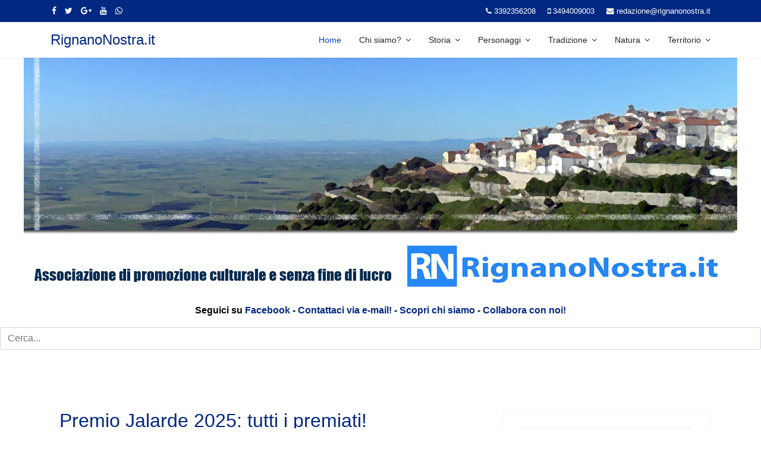

--- FILE ---
content_type: text/html; charset=utf-8
request_url: https://rignanonostra.it/
body_size: 55303
content:

<!doctype html>
<html lang="it-it" dir="ltr">
    <head>
        <meta charset="utf-8">
        <meta name="viewport" content="width=device-width, initial-scale=1, shrink-to-fit=no">
        <link rel="canonical" href="https://rignanonostra.it/">
        <base href="https://rignanonostra.it/" />
	<meta http-equiv="content-type" content="text/html; charset=utf-8" />
	<meta name="keywords" content="rignanonostra.it, rignano garganico, Gargano, puglia, foggia, italia" />
	<meta name="description" content="Ecco il portale dell'associazione di promozione culturale RignanoNostra.it." />
	<meta name="generator" content="Joomla! - Open Source Content Management" />
	<title>RignanoNostra.it - Home</title>
	<link href="/index.php?format=feed&amp;type=rss" rel="alternate" type="application/rss+xml" title="RSS 2.0" />
	<link href="/index.php?format=feed&amp;type=atom" rel="alternate" type="application/atom+xml" title="Atom 1.0" />
	<link href="/templates/shaper_helixultimate/images/favicon.ico" rel="shortcut icon" type="image/vnd.microsoft.icon" />
	<link href="https://rignanonostra.it/index.php/component/search/?Itemid=101&amp;format=opensearch" rel="search" title="Vai RignanoNostra.it" type="application/opensearchdescription+xml" />
	<link href="https://rignanonostra.it/plugins/content/addtoany/addtoany.css" rel="stylesheet" type="text/css" />
	<link href="/templates/shaper_helixultimate/css/bootstrap.min.css" rel="stylesheet" type="text/css" />
	<link href="/templates/shaper_helixultimate/css/font-awesome.min.css" rel="stylesheet" type="text/css" />
	<link href="/templates/shaper_helixultimate/css/template.css" rel="stylesheet" type="text/css" />
	<link href="/templates/shaper_helixultimate/css/presets/default.css" rel="stylesheet" type="text/css" />
	<style type="text/css">
h1{font-family: 'Arial', sans-serif;}

	</style>
	<script type="application/json" class="joomla-script-options new">{"csrf.token":"c7cc24e4755e7c7f02f1bbd73678ff51","system.paths":{"root":"","base":""},"system.keepalive":{"interval":840000,"uri":"\/index.php\/component\/ajax\/?format=json"}}</script>
	<script src="https://static.addtoany.com/menu/page.js" type="text/javascript" async="async"></script>
	<script src="/media/jui/js/jquery.min.js?35a4e90576decccf4528a1cd34144ac0" type="text/javascript"></script>
	<script src="/media/jui/js/jquery-noconflict.js?35a4e90576decccf4528a1cd34144ac0" type="text/javascript"></script>
	<script src="/media/jui/js/jquery-migrate.min.js?35a4e90576decccf4528a1cd34144ac0" type="text/javascript"></script>
	<script src="/media/system/js/caption.js?35a4e90576decccf4528a1cd34144ac0" type="text/javascript"></script>
	<script src="/templates/shaper_helixultimate/js/popper.min.js" type="text/javascript"></script>
	<script src="/templates/shaper_helixultimate/js/bootstrap.min.js" type="text/javascript"></script>
	<script src="/templates/shaper_helixultimate/js/main.js" type="text/javascript"></script>
	<script src="/media/system/js/core.js?35a4e90576decccf4528a1cd34144ac0" type="text/javascript"></script>
	<!--[if lt IE 9]><script src="/media/system/js/polyfill.event.js?35a4e90576decccf4528a1cd34144ac0" type="text/javascript"></script><![endif]-->
	<script src="/media/system/js/keepalive.js?35a4e90576decccf4528a1cd34144ac0" type="text/javascript"></script>
	<script type="text/javascript">
jQuery(window).on('load',  function() {
				new JCaption('img.caption');
			});template="shaper_helixultimate";jQuery(function($){ initTooltips(); $("body").on("subform-row-add", initTooltips); function initTooltips (event, container) { container = container || document;$(container).find(".hasTooltip").tooltip({"html": true,"container": "body"});} });
	</script>
<script async src="//pagead2.googlesyndication.com/pagead/js/adsbygoogle.js"></script>
<script>
  (adsbygoogle = window.adsbygoogle || []).push({
    google_ad_client: "ca-pub-1362377814326018",
    enable_page_level_ads: true
  });
</script>
    </head>
    <body class="site helix-ultimate com-content view-featured layout-default task-none itemid-101 it-it ltr sticky-header layout-fluid offcanvas-init offcanvs-position-right">
    
    <div class="body-wrapper">
        <div class="body-innerwrapper">
            <div id="sp-top-bar"><div class="container"><div class="container-inner"><div class="row"><div id="sp-top1" class="col-lg-6"><div class="sp-column text-center text-lg-left"><ul class="social-icons"><li class="social-icon-facebook"><a target="_blank" href="https://www.facebook.com/groups/188801281844286/" aria-label="facebook"><span class="fa fa-facebook" aria-hidden="true"></span></a></li><li class="social-icon-twitter"><a target="_blank" href="https://twitter.com/RignanoN" aria-label="twitter"><span class="fa fa-twitter" aria-hidden="true"></span></a></li><li class="social-icon-google-plus"><a target="_blank" href="https://plus.google.com/115971744214896659686" aria-label="Google Plus"><span class="fa fa-google-plus" aria-hidden="true"></span></a></li><li><a target="_blank" href="https://www.youtube.com/channel/UCTwC7wP3K_9waeJRh5L3dJw?view_as=subscriber" aria-label="Youtube"><span class="fa fa-youtube" aria-hidden="true"></span></a></li><li class="social-icon-whatsapp"><a href="whatsapp://send?abid=3494009003&text=Hi" aria-label="WhatsApp"><span class="fa fa-whatsapp" aria-hidden="true"></span></a></li></ul></div></div><div id="sp-top2" class="col-lg-6"><div class="sp-column text-center text-lg-right"><ul class="sp-contact-info"><li class="sp-contact-phone"><span class="fa fa-phone" aria-hidden="true"></span> <a href="tel:3392356208">3392356208</a></li><li class="sp-contact-mobile"><span class="fa fa-mobile" aria-hidden="true"></span> <a href="tel:3494009003">3494009003</a></li><li class="sp-contact-email"><span class="fa fa-envelope" aria-hidden="true"></span> <a href="mailto:redazione@rignanonostra.it">redazione@rignanonostra.it</a></li></ul></div></div></div></div></div></div><header id="sp-header"><div class="container"><div class="container-inner"><div class="row"><div id="sp-logo" class="col-8 col-lg-3"><div class="sp-column"><span class="logo"><a href="/">RignanoNostra.it</a></span></div></div><div id="sp-menu" class="col-4 col-lg-9"><div class="sp-column"><nav class="sp-megamenu-wrapper" role="navigation"><a id="offcanvas-toggler" aria-label="Navigation" class="offcanvas-toggler-right d-block d-lg-none" href="#"><i class="fa fa-bars" aria-hidden="true" title="Navigation"></i></a><ul class="sp-megamenu-parent menu-animation-fade-up d-none d-lg-block"><li class="sp-menu-item current-item active"><a  href="/index.php" >Home</a></li><li class="sp-menu-item sp-has-child"><a  href="/index.php/chi-siamo" >Chi siamo?</a><div class="sp-dropdown sp-dropdown-main sp-menu-right" style="width: 240px;"><div class="sp-dropdown-inner"><ul class="sp-dropdown-items"><li class="sp-menu-item"><a  href="/index.php/chi-siamo/organigramma" >Organigramma</a></li><li class="sp-menu-item"><a  href="/index.php/chi-siamo/statuto" >Statuto</a></li><li class="sp-menu-item"><a  href="/index.php/chi-siamo/collaboratori" >Redazione</a></li><li class="sp-menu-item"><a  href="/index.php/chi-siamo/partners" >Partners</a></li></ul></div></div></li><li class="sp-menu-item sp-has-child"><a  href="/index.php/storia" >Storia</a><div class="sp-dropdown sp-dropdown-main sp-menu-right" style="width: 240px;"><div class="sp-dropdown-inner"><ul class="sp-dropdown-items"><li class="sp-menu-item"><a  href="/index.php/storia/archeologia" >Archeologia</a></li><li class="sp-menu-item"><a  href="/index.php/storia/storia-moderna" >Storia moderna</a></li><li class="sp-menu-item"><a  href="/index.php/storia/storia-antica" >Storia antica</a></li><li class="sp-menu-item"><a  href="/index.php/storia/emigrazione" >Emigrazione</a></li></ul></div></div></li><li class="sp-menu-item sp-has-child"><a  href="/index.php/personaggi" >Personaggi</a><div class="sp-dropdown sp-dropdown-main sp-menu-right" style="width: 240px;"><div class="sp-dropdown-inner"><ul class="sp-dropdown-items"><li class="sp-menu-item"><a  href="/index.php/personaggi/interviste" >Interviste</a></li><li class="sp-menu-item"><a  href="/index.php/personaggi/racconti" >Racconti</a></li><li class="sp-menu-item"><a  href="/index.php/personaggi/storie-di-guerra" >Storie di Guerra</a></li></ul></div></div></li><li class="sp-menu-item sp-has-child"><a  href="/index.php/tradizione" >Tradizione</a><div class="sp-dropdown sp-dropdown-main sp-menu-right" style="width: 240px;"><div class="sp-dropdown-inner"><ul class="sp-dropdown-items"><li class="sp-menu-item"><a  href="/index.php/tradizione/religiosita" >Religiosità</a></li><li class="sp-menu-item"><a  href="/index.php/tradizione/cucina-tipica" >Cucina tipica</a></li></ul></div></div></li><li class="sp-menu-item sp-has-child"><a  href="/index.php/natura" >Natura</a><div class="sp-dropdown sp-dropdown-main sp-menu-right" style="width: 240px;"><div class="sp-dropdown-inner"><ul class="sp-dropdown-items"><li class="sp-menu-item"><a  href="/index.php/natura/la-flora" >Flora</a></li><li class="sp-menu-item"><a  href="/index.php/natura/le-erbe-spontanee" >Erbe Spontanee</a></li><li class="sp-menu-item"><a  href="/index.php/natura/fauna" >Fauna</a></li></ul></div></div></li><li class="sp-menu-item sp-has-child"><a  href="/index.php/territorio" >Territorio</a><div class="sp-dropdown sp-dropdown-main sp-menu-right" style="width: 240px;"><div class="sp-dropdown-inner"><ul class="sp-dropdown-items"><li class="sp-menu-item"><a  href="/index.php/territorio/i-luoghi" >I luoghi</a></li><li class="sp-menu-item"><a  href="/index.php/territorio/il-paesaggio" >Il paesaggio</a></li></ul></div></div></li></ul></nav></div></div></div></div></div></header>            <section id="sp-section-1"><div class="row"><div id="sp-title" class="col-lg-12 "><div class="sp-column "><div class="sp-module "><div class="sp-module-content">

<div class="custom"  >
	<p><a href="http://www.rignanonostra.it"><img style="display: block; margin-left: auto; margin-right: auto;" src="/images/RignanoNostraHome8.jpg" alt="" /></a></p>
<p style="text-align: center;"><strong>Seguici su <a href="https://www.facebook.com/groups/188801281844286/" target="_blank" rel="noopener noreferrer">Facebook</a> - <a href="mailto:redazione@rignanonostra.it" target="_blank" rel="noopener noreferrer">Contattaci via e-mail!</a> - <a href="http://www.rignanonostra.it/index.php/chi-siamo" target="_blank" rel="noopener noreferrer">Scopri chi siamo</a> - <a href="mailto:redazione@rignanonostra.it" target="_blank" rel="noopener noreferrer">Collabora con noi!</a></strong></p></div>
</div></div><div class="sp-module "><div class="sp-module-content"><div class="search">
	<form action="/index.php" method="post">
		<input name="searchword" id="mod-search-searchword93" class="form-control" type="search" placeholder="Cerca...">		<input type="hidden" name="task" value="search">
		<input type="hidden" name="option" value="com_search">
		<input type="hidden" name="Itemid" value="101">
	</form>
</div>
</div></div></div></div></div></section><section id="sp-main-body"><div class="container"><div class="container-inner"><div class="row"><main id="sp-component" class="col-lg-8 " role="main"><div class="sp-column "><div id="system-message-container">
	</div>
<div class="container-fluid blog-featured" itemscope itemtype="https://schema.org/Blog">

<div class="row items-leading clearfix">
			<div class="col leading-0 clearfix"
			itemprop="blogPost" itemscope itemtype="https://schema.org/BlogPosting">
			

	<h2 class="item-title" itemprop="headline">
			<a href="/index.php/22-cultura/106-premio-jalarde-2025-tutti-i-premiati" itemprop="url">
			Premio Jalarde 2025: tutti i premiati!		</a>
		</h2>


	
<div class="icons">
	
					<div class="btn-group pull-right">
				<button class="btn dropdown-toggle" type="button" id="dropdownMenuButton-106" aria-label="Strumenti utenti"
				data-toggle="dropdown" aria-haspopup="true" aria-expanded="false">
					<span class="icon-cog" aria-hidden="true"></span>
					<span class="caret" aria-hidden="true"></span>
				</button>
								<ul class="dropdown-menu" aria-labelledby="dropdownMenuButton-106">
											<li class="print-icon"> <a href="/index.php/22-cultura/106-premio-jalarde-2025-tutti-i-premiati?tmpl=component&amp;print=1" title="Stampa articolo < Premio Jalarde 2025: tutti i premiati! >" onclick="window.open(this.href,'win2','status=no,toolbar=no,scrollbars=yes,titlebar=no,menubar=no,resizable=yes,width=640,height=480,directories=no,location=no'); return false;" rel="nofollow"><span class="btn btn-outline-secondary btn-sm">
	<span class="fa fa-print" aria-hidden="true"></span>
	Stampa</span>
</a> </li>
																<li class="email-icon"> <a href="/index.php/component/mailto/?tmpl=component&amp;template=shaper_helixultimate&amp;link=cf57f3ac3bc185131feaa5b2f2c8bd8c10005437" title="Invia via Email questo link ad un amico" onclick="window.open(this.href,'win2','width=400,height=450,menubar=yes,resizable=yes'); return false;" rel="nofollow"><span class="btn btn-outline-secondary btn-sm">
	<span class="fa fa-envelope" aria-hidden="true"></span>
	Email</span></a> </li>
														</ul>
			</div>
		
	</div>



		<div class="article-info">

	
					<span class="createdby" itemprop="author" itemscope itemtype="https://schema.org/Person" title="Scritto da Redazione">
				<span itemprop="name">Redazione</span>	</span>
		
		
					<span class="category-name" title="Categoria: Cultura">
			<a href="/index.php/22-cultura">Cultura</a>
	</span>
		
		
				
		
	
			
		
			</div>
				<ul class="tags list-inline">
																	<li class="list-inline-item tag-5 tag-list0" itemprop="keywords">
					<a href="/index.php/component/tags/tag/archeologia" class="label label-info">
						archeologia					</a>
				</li>
																				<li class="list-inline-item tag-15 tag-list1" itemprop="keywords">
					<a href="/index.php/component/tags/tag/rignano-garganico" class="label label-info">
						rignano garganico					</a>
				</li>
																				<li class="list-inline-item tag-68 tag-list2" itemprop="keywords">
					<a href="/index.php/component/tags/tag/premio-jalarde" class="label label-info">
						premio jalarde					</a>
				</li>
						</ul>
	
	
						<div class="article-intro-image float-left">
							<a href="/index.php/22-cultura/106-premio-jalarde-2025-tutti-i-premiati"><img
											class="caption" title="Il prossimo 17 agosto 2025, il piccolo borgo di Rignano Garganico, il più piccolo comune del Parco Nazionale del Gargano, ospiterà l’attesissima quinta edizione del Premio Jalarde, un evento che unisce tradizione, cultura e celebrazione delle eccellenze locali e internazionali. L'iniziativa è stata ideata 5 anni fa dal compianto Tonino Del Vecchio, giornalista, storico, poeta e scrittore scomparso nel 2024."									 src="/images/Jalarde.png" alt="Il prossimo 17 agosto 2025, il piccolo borgo di Rignano Garganico, il più piccolo comune del Parco Nazionale del Gargano, ospiterà l’attesissima quinta edizione del Premio Jalarde, un evento che unisce tradizione, cultura e celebrazione delle eccellenze locali e internazionali. L'iniziativa è stata ideata 5 anni fa dal compianto Tonino Del Vecchio, giornalista, storico, poeta e scrittore scomparso nel 2024."></a>
							</div>
			

<p> </p>
<!-- wp:paragraph -->
<p>Il prossimo <strong>17 agosto 2025</strong>, il piccolo borgo di <strong>Rignano Garganico</strong>, il più piccolo comune del Parco Nazionale del Gargano, ospiterà l’attesissima quinta edizione del <strong>Premio Jalarde</strong>, un evento che unisce tradizione, cultura e celebrazione delle eccellenze locali e internazionali. L'iniziativa è stata ideata 5 anni fa dal compianto <strong>Tonino Del Vecchio</strong>, giornalista, storico, poeta e scrittore scomparso nel 2024.</p>
<div class="addtoany_container"><span class="a2a_kit a2a_kit_size_32 addtoany_list" data-a2a-url="https://rignanonostra.it/index.php/22-cultura/106-premio-jalarde-2025-tutti-i-premiati" data-a2a-title="Premio Jalarde 2025: tutti i premiati!">
<a class="a2a_button_facebook"></a>
<a class="a2a_button_twitter"></a>
<a class="a2a_button_google_plus"></a>
<a class="a2a_dd" href="https://www.addtoany.com/share"></a>
</span>
</div>


	
<div class="readmore">
			<a href="/index.php/22-cultura/106-premio-jalarde-2025-tutti-i-premiati" itemprop="url" aria-label="Leggi tutto:  Premio Jalarde 2025: tutti i premiati!">
			Leggi tutto...		</a>
	</div>



		</div>
			</div>
	
		
		<div class="row items-row cols-1 row-0 row">
					<div class="col-md-12 item column-1"
				itemprop="blogPost" itemscope itemtype="https://schema.org/BlogPosting">
			

	<h2 class="item-title" itemprop="headline">
			<a href="/index.php/tradizione/religiosita/105-al-via-a-rignano-garganico-la-xxiii-edizione-del-presepe-vivente" itemprop="url">
			Al Via a Rignano Garganico la XXIII edizione del Presepe Vivente.		</a>
		</h2>


	
<div class="icons">
	
					<div class="btn-group pull-right">
				<button class="btn dropdown-toggle" type="button" id="dropdownMenuButton-105" aria-label="Strumenti utenti"
				data-toggle="dropdown" aria-haspopup="true" aria-expanded="false">
					<span class="icon-cog" aria-hidden="true"></span>
					<span class="caret" aria-hidden="true"></span>
				</button>
								<ul class="dropdown-menu" aria-labelledby="dropdownMenuButton-105">
											<li class="print-icon"> <a href="/index.php/tradizione/religiosita/105-al-via-a-rignano-garganico-la-xxiii-edizione-del-presepe-vivente?tmpl=component&amp;print=1&amp;layout=default" title="Stampa articolo < Al Via a Rignano Garganico la XXIII edizione del Presepe Vivente. >" onclick="window.open(this.href,'win2','status=no,toolbar=no,scrollbars=yes,titlebar=no,menubar=no,resizable=yes,width=640,height=480,directories=no,location=no'); return false;" rel="nofollow"><span class="btn btn-outline-secondary btn-sm">
	<span class="fa fa-print" aria-hidden="true"></span>
	Stampa</span>
</a> </li>
																<li class="email-icon"> <a href="/index.php/component/mailto/?tmpl=component&amp;template=shaper_helixultimate&amp;link=797366149648165d7c45eb4dad8042b756e1c21f" title="Invia via Email questo link ad un amico" onclick="window.open(this.href,'win2','width=400,height=450,menubar=yes,resizable=yes'); return false;" rel="nofollow"><span class="btn btn-outline-secondary btn-sm">
	<span class="fa fa-envelope" aria-hidden="true"></span>
	Email</span></a> </li>
														</ul>
			</div>
		
	</div>



		<div class="article-info">

	
					<span class="createdby" itemprop="author" itemscope itemtype="https://schema.org/Person" title="Scritto da Redazione">
				<span itemprop="name">Redazione</span>	</span>
		
					<span class="parent-category-name">
						Categoria principale: <a href="/index.php/tradizione" itemprop="genre">La Tradizione</a>	</span>
		
					<span class="category-name" title="Categoria: Religiosità">
			<a href="/index.php/tradizione/religiosita">Religiosità</a>
	</span>
		
		
				
		
	
			
		
			</div>
				<ul class="tags list-inline">
																	<li class="list-inline-item tag-15 tag-list0" itemprop="keywords">
					<a href="/index.php/component/tags/tag/rignano-garganico" class="label label-info">
						rignano garganico					</a>
				</li>
																				<li class="list-inline-item tag-69 tag-list1" itemprop="keywords">
					<a href="/index.php/component/tags/tag/presepe-vivente" class="label label-info">
						presepe vivente					</a>
				</li>
						</ul>
	
	
						<div class="article-intro-image float-left">
							<a href="/index.php/tradizione/religiosita/105-al-via-a-rignano-garganico-la-xxiii-edizione-del-presepe-vivente"><img
									 src="/images/PresepeViventeRignanoGarganico2022-2023.jpeg" alt=""></a>
							</div>
			

<p>Nel più piccolo paese del Parco Nazionale del Gargano, <strong>Rignano Garganico</strong>, si rinnova una delle manifestazioni più longeve in Puglia e in Italia torna l'appuntamento con il <strong>Presepe Vivente</strong>, giunto ormai alla sua XXIII edizione. Anche quest'anno l'appuntamento è previsto nel centro storico di origini medievali. <strong>L'ingresso all'evento costa 3 euro a persona.</strong></p>
<div class="addtoany_container"><span class="a2a_kit a2a_kit_size_32 addtoany_list" data-a2a-url="https://rignanonostra.it/index.php/tradizione/religiosita/105-al-via-a-rignano-garganico-la-xxiii-edizione-del-presepe-vivente" data-a2a-title="Al Via a Rignano Garganico la XXIII edizione del Presepe Vivente.">
<a class="a2a_button_facebook"></a>
<a class="a2a_button_twitter"></a>
<a class="a2a_button_google_plus"></a>
<a class="a2a_dd" href="https://www.addtoany.com/share"></a>
</span>
</div>


	
<div class="readmore">
			<a href="/index.php/tradizione/religiosita/105-al-via-a-rignano-garganico-la-xxiii-edizione-del-presepe-vivente" itemprop="url" aria-label="Leggi tutto:  Al Via a Rignano Garganico la XXIII edizione del Presepe Vivente.">
			Leggi tutto...		</a>
	</div>



			</div>
			
			
		</div>
		
	
		
		<div class="row items-row cols-1 row-1 row">
					<div class="col-md-12 item column-1"
				itemprop="blogPost" itemscope itemtype="https://schema.org/BlogPosting">
			

	<h2 class="item-title" itemprop="headline">
			<a href="/index.php/chi-siamo/104-premio-jalarde-2022-ecco-elenco-premiati-e-programma-definitivo" itemprop="url">
			Premio Jalarde 2022: ecco elenco premiati e programma definitivo.		</a>
		</h2>


	
<div class="icons">
	
					<div class="btn-group pull-right">
				<button class="btn dropdown-toggle" type="button" id="dropdownMenuButton-104" aria-label="Strumenti utenti"
				data-toggle="dropdown" aria-haspopup="true" aria-expanded="false">
					<span class="icon-cog" aria-hidden="true"></span>
					<span class="caret" aria-hidden="true"></span>
				</button>
								<ul class="dropdown-menu" aria-labelledby="dropdownMenuButton-104">
											<li class="print-icon"> <a href="/index.php/chi-siamo/104-premio-jalarde-2022-ecco-elenco-premiati-e-programma-definitivo?tmpl=component&amp;print=1&amp;layout=default" title="Stampa articolo < Premio Jalarde 2022: ecco elenco premiati e programma definitivo. >" onclick="window.open(this.href,'win2','status=no,toolbar=no,scrollbars=yes,titlebar=no,menubar=no,resizable=yes,width=640,height=480,directories=no,location=no'); return false;" rel="nofollow"><span class="btn btn-outline-secondary btn-sm">
	<span class="fa fa-print" aria-hidden="true"></span>
	Stampa</span>
</a> </li>
																<li class="email-icon"> <a href="/index.php/component/mailto/?tmpl=component&amp;template=shaper_helixultimate&amp;link=5b381d35f427939ed7c772e52617668739d046d1" title="Invia via Email questo link ad un amico" onclick="window.open(this.href,'win2','width=400,height=450,menubar=yes,resizable=yes'); return false;" rel="nofollow"><span class="btn btn-outline-secondary btn-sm">
	<span class="fa fa-envelope" aria-hidden="true"></span>
	Email</span></a> </li>
														</ul>
			</div>
		
	</div>



		<div class="article-info">

	
					<span class="createdby" itemprop="author" itemscope itemtype="https://schema.org/Person" title="Scritto da Redazione">
				<span itemprop="name">Redazione</span>	</span>
		
		
					<span class="category-name" title="Categoria: L'Associazione">
			<a href="/index.php/chi-siamo">L'Associazione</a>
	</span>
		
		
				
		
	
			
		
			</div>
				<ul class="tags list-inline">
																	<li class="list-inline-item tag-15 tag-list0" itemprop="keywords">
					<a href="/index.php/component/tags/tag/rignano-garganico" class="label label-info">
						rignano garganico					</a>
				</li>
																				<li class="list-inline-item tag-68 tag-list1" itemprop="keywords">
					<a href="/index.php/component/tags/tag/premio-jalarde" class="label label-info">
						premio jalarde					</a>
				</li>
						</ul>
	
	
						<div class="article-intro-image float-left">
							<a href="/index.php/chi-siamo/104-premio-jalarde-2022-ecco-elenco-premiati-e-programma-definitivo"><img
											class="caption" title="Premio Jalarde 2022."									 src="/images/PremioJalarde2022-ManifestoWEB2.jpg" alt="Premio Jalarde 2022."></a>
							</div>
			

<p>Tutto pronto a Rignano Garganico (FG) per la seconda edizione del <strong>Premio Jalarde</strong>, dedicato al brigante <strong>Gabriele Galardi</strong> e al giacimento preistorico di <a href="http://www.grottapaglicci.it"><strong>Grotta Paglicci</strong></a>.</p>
<div class="addtoany_container"><span class="a2a_kit a2a_kit_size_32 addtoany_list" data-a2a-url="https://rignanonostra.it/index.php/chi-siamo/104-premio-jalarde-2022-ecco-elenco-premiati-e-programma-definitivo" data-a2a-title="Premio Jalarde 2022: ecco elenco premiati e programma definitivo.">
<a class="a2a_button_facebook"></a>
<a class="a2a_button_twitter"></a>
<a class="a2a_button_google_plus"></a>
<a class="a2a_dd" href="https://www.addtoany.com/share"></a>
</span>
</div>


	
<div class="readmore">
			<a href="/index.php/chi-siamo/104-premio-jalarde-2022-ecco-elenco-premiati-e-programma-definitivo" itemprop="url" aria-label="Leggi tutto:  Premio Jalarde 2022: ecco elenco premiati e programma definitivo.">
			Leggi tutto...		</a>
	</div>



			</div>
			
			
		</div>
		
	
		
		<div class="row items-row cols-1 row-2 row">
					<div class="col-md-12 item column-1"
				itemprop="blogPost" itemscope itemtype="https://schema.org/BlogPosting">
			

	<h2 class="item-title" itemprop="headline">
			<a href="/index.php/storia/archeologia/103-speciale-sui-colori-delle-pitture-preistoriche-di-rignano-garganico-nello-show-di-neri-marcore" itemprop="url">
			Speciale sui colori delle Pitture Preistoriche di Rignano Garganico nello show di Neri Marcorè.		</a>
		</h2>


	
<div class="icons">
	
					<div class="btn-group pull-right">
				<button class="btn dropdown-toggle" type="button" id="dropdownMenuButton-103" aria-label="Strumenti utenti"
				data-toggle="dropdown" aria-haspopup="true" aria-expanded="false">
					<span class="icon-cog" aria-hidden="true"></span>
					<span class="caret" aria-hidden="true"></span>
				</button>
								<ul class="dropdown-menu" aria-labelledby="dropdownMenuButton-103">
											<li class="print-icon"> <a href="/index.php/storia/archeologia/103-speciale-sui-colori-delle-pitture-preistoriche-di-rignano-garganico-nello-show-di-neri-marcore?tmpl=component&amp;print=1&amp;layout=default" title="Stampa articolo < Speciale sui colori delle Pitture Preistoriche di Rignano Garganico nello show di Neri Marcorè. >" onclick="window.open(this.href,'win2','status=no,toolbar=no,scrollbars=yes,titlebar=no,menubar=no,resizable=yes,width=640,height=480,directories=no,location=no'); return false;" rel="nofollow"><span class="btn btn-outline-secondary btn-sm">
	<span class="fa fa-print" aria-hidden="true"></span>
	Stampa</span>
</a> </li>
																<li class="email-icon"> <a href="/index.php/component/mailto/?tmpl=component&amp;template=shaper_helixultimate&amp;link=e531e9a62f3e4a6cb6aedef7546f01efb3499e49" title="Invia via Email questo link ad un amico" onclick="window.open(this.href,'win2','width=400,height=450,menubar=yes,resizable=yes'); return false;" rel="nofollow"><span class="btn btn-outline-secondary btn-sm">
	<span class="fa fa-envelope" aria-hidden="true"></span>
	Email</span></a> </li>
														</ul>
			</div>
		
	</div>



		<div class="article-info">

	
					<span class="createdby" itemprop="author" itemscope itemtype="https://schema.org/Person" title="Scritto da Redazione">
				<span itemprop="name">Redazione</span>	</span>
		
					<span class="parent-category-name">
						Categoria principale: <a href="/index.php/storia" itemprop="genre">La Storia</a>	</span>
		
					<span class="category-name" title="Categoria: L'Archeologia">
			<a href="/index.php/storia/archeologia">L'Archeologia</a>
	</span>
		
		
				
		
	
			
		
			</div>
				<ul class="tags list-inline">
																	<li class="list-inline-item tag-15 tag-list0" itemprop="keywords">
					<a href="/index.php/component/tags/tag/rignano-garganico" class="label label-info">
						rignano garganico					</a>
				</li>
																				<li class="list-inline-item tag-55 tag-list1" itemprop="keywords">
					<a href="/index.php/component/tags/tag/grotta-paglicci" class="label label-info">
						grotta paglicci					</a>
				</li>
																				<li class="list-inline-item tag-66 tag-list2" itemprop="keywords">
					<a href="/index.php/component/tags/tag/valle-ividoro" class="label label-info">
						valle ividoro					</a>
				</li>
																				<li class="list-inline-item tag-67 tag-list3" itemprop="keywords">
					<a href="/index.php/component/tags/tag/enzo-pazienza" class="label label-info">
						enzo pazienza					</a>
				</li>
						</ul>
	
	
						<div class="article-intro-image float-left">
							<a href="/index.php/storia/archeologia/103-speciale-sui-colori-delle-pitture-preistoriche-di-rignano-garganico-nello-show-di-neri-marcore"><img
											class="caption" title="Su Rai 5 si parlerà di Grotta Paglicci e delle Grotte Pazienza ubicate lungo la Valle Ividoro."									 src="/images/GrotteCanaleIvidoroRignanoGarganico.png" alt="Su Rai 5 si parlerà di Grotta Paglicci e delle Grotte Pazienza ubicate lungo la Valle Ividoro."></a>
							</div>
			

<p><!-- wp:paragraph --></p>
<p>"<a href="https://www.raiplay.it/programmi/artnight" target="_blank" rel="noopener noreferrer"><strong>Art Night</strong></a>" è il titolo dello speciale di Rai Cultura condotto da <strong>Neri Marcorè</strong> che andrà in onda questa sera su <strong>Rai 5 alle ore 21.15</strong>. Lo annuncia <strong>Enzo Pazienza</strong>, presidente del Centro Studi Paglicci. E Rignano Garganico torna al centro degli eventi mediatici che contano.</p>
<div class="addtoany_container"><span class="a2a_kit a2a_kit_size_32 addtoany_list" data-a2a-url="https://rignanonostra.it/index.php/storia/archeologia/103-speciale-sui-colori-delle-pitture-preistoriche-di-rignano-garganico-nello-show-di-neri-marcore" data-a2a-title="Speciale sui colori delle Pitture Preistoriche di Rignano Garganico nello show di Neri Marcorè.">
<a class="a2a_button_facebook"></a>
<a class="a2a_button_twitter"></a>
<a class="a2a_button_google_plus"></a>
<a class="a2a_dd" href="https://www.addtoany.com/share"></a>
</span>
</div>


	
<div class="readmore">
			<a href="/index.php/storia/archeologia/103-speciale-sui-colori-delle-pitture-preistoriche-di-rignano-garganico-nello-show-di-neri-marcore" itemprop="url" aria-label="Leggi tutto:  Speciale sui colori delle Pitture Preistoriche di Rignano Garganico nello show di Neri Marcorè.">
			Leggi tutto...		</a>
	</div>



			</div>
			
			
		</div>
		
	
		
		<div class="row items-row cols-1 row-3 row">
					<div class="col-md-12 item column-1"
				itemprop="blogPost" itemscope itemtype="https://schema.org/BlogPosting">
			

	<h2 class="item-title" itemprop="headline">
			<a href="/index.php/35-erbe-spontanee-commestibili/102-le-erbe-spontanee-commestibili-del-gargano-come-riconoscere-e-dove-cercarle" itemprop="url">
			Le Erbe Spontanee Commestibili del Gargano: come riconoscere e dove cercarle?		</a>
		</h2>


	
<div class="icons">
	
					<div class="btn-group pull-right">
				<button class="btn dropdown-toggle" type="button" id="dropdownMenuButton-102" aria-label="Strumenti utenti"
				data-toggle="dropdown" aria-haspopup="true" aria-expanded="false">
					<span class="icon-cog" aria-hidden="true"></span>
					<span class="caret" aria-hidden="true"></span>
				</button>
								<ul class="dropdown-menu" aria-labelledby="dropdownMenuButton-102">
											<li class="print-icon"> <a href="/index.php/35-erbe-spontanee-commestibili/102-le-erbe-spontanee-commestibili-del-gargano-come-riconoscere-e-dove-cercarle?tmpl=component&amp;print=1" title="Stampa articolo < Le Erbe Spontanee Commestibili del Gargano: come riconoscere e dove cercarle? >" onclick="window.open(this.href,'win2','status=no,toolbar=no,scrollbars=yes,titlebar=no,menubar=no,resizable=yes,width=640,height=480,directories=no,location=no'); return false;" rel="nofollow"><span class="btn btn-outline-secondary btn-sm">
	<span class="fa fa-print" aria-hidden="true"></span>
	Stampa</span>
</a> </li>
																<li class="email-icon"> <a href="/index.php/component/mailto/?tmpl=component&amp;template=shaper_helixultimate&amp;link=0610683a7acf4bef557804257ed6a22d8fa93576" title="Invia via Email questo link ad un amico" onclick="window.open(this.href,'win2','width=400,height=450,menubar=yes,resizable=yes'); return false;" rel="nofollow"><span class="btn btn-outline-secondary btn-sm">
	<span class="fa fa-envelope" aria-hidden="true"></span>
	Email</span></a> </li>
														</ul>
			</div>
		
	</div>



		<div class="article-info">

	
					<span class="createdby" itemprop="author" itemscope itemtype="https://schema.org/Person" title="Scritto da Antonio Del Vecchio">
				<span itemprop="name">Antonio Del Vecchio</span>	</span>
		
		
					<span class="category-name" title="Categoria: Erbe spontanee commestibili">
			<a href="/index.php/35-erbe-spontanee-commestibili">Erbe spontanee commestibili</a>
	</span>
		
		
				
		
	
			
		
			</div>
				<ul class="tags list-inline">
																	<li class="list-inline-item tag-29 tag-list0" itemprop="keywords">
					<a href="/index.php/component/tags/tag/erbe-spontanee" class="label label-info">
						erbe spontanee					</a>
				</li>
																				<li class="list-inline-item tag-48 tag-list1" itemprop="keywords">
					<a href="/index.php/component/tags/tag/erbe-spontanee-commestibili" class="label label-info">
						erbe spontanee commestibili					</a>
				</li>
																				<li class="list-inline-item tag-50 tag-list2" itemprop="keywords">
					<a href="/index.php/component/tags/tag/san-marco-in-lamis" class="label label-info">
						San Marco in lamis					</a>
				</li>
																				<li class="list-inline-item tag-65 tag-list3" itemprop="keywords">
					<a href="/index.php/component/tags/tag/auser" class="label label-info">
						 auser					</a>
				</li>
						</ul>
	
	
						<div class="article-intro-image float-left">
							<a href="/index.php/35-erbe-spontanee-commestibili/102-le-erbe-spontanee-commestibili-del-gargano-come-riconoscere-e-dove-cercarle"><img
											class="caption" title="Evento a San Marco in Lamis."									 src="/images/VerdureCampi.jpg" alt="Evento a San Marco in Lamis."></a>
							</div>
			

<p>Di erbe spontanee commestibili, alias verdure selvatiche, il <strong>Gargano</strong> abbonda assai, anche nei suoi luoghi più disparati. Lo è quasi che fossimo nel mezzo del paradiso terrestre, dove il creatore ci ha messo la sua intelligenza immaginifica e la mano di grande architetto.</p>
<div class="addtoany_container"><span class="a2a_kit a2a_kit_size_32 addtoany_list" data-a2a-url="https://rignanonostra.it/index.php/35-erbe-spontanee-commestibili/102-le-erbe-spontanee-commestibili-del-gargano-come-riconoscere-e-dove-cercarle" data-a2a-title="Le Erbe Spontanee Commestibili del Gargano: come riconoscere e dove cercarle?">
<a class="a2a_button_facebook"></a>
<a class="a2a_button_twitter"></a>
<a class="a2a_button_google_plus"></a>
<a class="a2a_dd" href="https://www.addtoany.com/share"></a>
</span>
</div>


	
<div class="readmore">
			<a href="/index.php/35-erbe-spontanee-commestibili/102-le-erbe-spontanee-commestibili-del-gargano-come-riconoscere-e-dove-cercarle" itemprop="url" aria-label="Leggi tutto:  Le Erbe Spontanee Commestibili del Gargano: come riconoscere e dove cercarle?">
			Leggi tutto...		</a>
	</div>



			</div>
			
			
		</div>
		
	
		
		<div class="row items-row cols-1 row-4 row">
					<div class="col-md-12 item column-1"
				itemprop="blogPost" itemscope itemtype="https://schema.org/BlogPosting">
			

	<h2 class="item-title" itemprop="headline">
			<a href="/index.php/natura/le-erbe-spontanee/101-dove-cacciavano-e-cosa-mangiavano-gli-uomini-di-grotta-paglicci-viaggio-alla-scoperta-delle-erbe-commestibili" itemprop="url">
			Dove cacciavano e cosa mangiavano gli uomini di Grotta Paglicci? Viaggio alla scoperta delle erbe commestibili.		</a>
		</h2>


	
<div class="icons">
	
					<div class="btn-group pull-right">
				<button class="btn dropdown-toggle" type="button" id="dropdownMenuButton-101" aria-label="Strumenti utenti"
				data-toggle="dropdown" aria-haspopup="true" aria-expanded="false">
					<span class="icon-cog" aria-hidden="true"></span>
					<span class="caret" aria-hidden="true"></span>
				</button>
								<ul class="dropdown-menu" aria-labelledby="dropdownMenuButton-101">
											<li class="print-icon"> <a href="/index.php/natura/le-erbe-spontanee/101-dove-cacciavano-e-cosa-mangiavano-gli-uomini-di-grotta-paglicci-viaggio-alla-scoperta-delle-erbe-commestibili?tmpl=component&amp;print=1&amp;layout=default" title="Stampa articolo < Dove cacciavano e cosa mangiavano gli uomini di Grotta Paglicci? Viaggio alla scoperta delle erbe commestibili. >" onclick="window.open(this.href,'win2','status=no,toolbar=no,scrollbars=yes,titlebar=no,menubar=no,resizable=yes,width=640,height=480,directories=no,location=no'); return false;" rel="nofollow"><span class="btn btn-outline-secondary btn-sm">
	<span class="fa fa-print" aria-hidden="true"></span>
	Stampa</span>
</a> </li>
																<li class="email-icon"> <a href="/index.php/component/mailto/?tmpl=component&amp;template=shaper_helixultimate&amp;link=b44f2bb1c30574a6eaab4cd19b2cb81b5ef9d563" title="Invia via Email questo link ad un amico" onclick="window.open(this.href,'win2','width=400,height=450,menubar=yes,resizable=yes'); return false;" rel="nofollow"><span class="btn btn-outline-secondary btn-sm">
	<span class="fa fa-envelope" aria-hidden="true"></span>
	Email</span></a> </li>
														</ul>
			</div>
		
	</div>



		<div class="article-info">

	
					<span class="createdby" itemprop="author" itemscope itemtype="https://schema.org/Person" title="Scritto da Redazione">
				<span itemprop="name">Redazione</span>	</span>
		
					<span class="parent-category-name">
						Categoria principale: <a href="/index.php/natura" itemprop="genre">Natura</a>	</span>
		
					<span class="category-name" title="Categoria: Erbe spontanee">
			<a href="/index.php/natura/le-erbe-spontanee">Erbe spontanee</a>
	</span>
		
		
				
		
	
			
		
			</div>
				<ul class="tags list-inline">
																	<li class="list-inline-item tag-15 tag-list0" itemprop="keywords">
					<a href="/index.php/component/tags/tag/rignano-garganico" class="label label-info">
						rignano garganico					</a>
				</li>
																				<li class="list-inline-item tag-55 tag-list1" itemprop="keywords">
					<a href="/index.php/component/tags/tag/grotta-paglicci" class="label label-info">
						grotta paglicci					</a>
				</li>
																				<li class="list-inline-item tag-64 tag-list2" itemprop="keywords">
					<a href="/index.php/component/tags/tag/erbe-commestibili" class="label label-info">
						erbe commestibili					</a>
				</li>
						</ul>
	
	
						<div class="article-intro-image float-left">
							<a href="/index.php/natura/le-erbe-spontanee/101-dove-cacciavano-e-cosa-mangiavano-gli-uomini-di-grotta-paglicci-viaggio-alla-scoperta-delle-erbe-commestibili"><img
											class="caption" title="Erbe commestibili del Gargano: erano già note agli uomini di Grotta Paglicci nel Paleolitico?"									 src="/images/Lactuga_viminea_1.jpg" alt="Erbe commestibili del Gargano: erano già note agli uomini di Grotta Paglicci nel Paleolitico?"></a>
							</div>
			

<p>Vi porteremo a visitare i luoghi di caccia, di approvvigionamento idrico e di raccolta di erbe e frutti spontanei utilizzati probabilmente anche dagli uomini Paleolitici di Grotta Paglicci e da quelli dell’età del Neolitico, dell’Età dei Metalli e dell’epoca storica arcaica e recente.</p>
<div class="addtoany_container"><span class="a2a_kit a2a_kit_size_32 addtoany_list" data-a2a-url="https://rignanonostra.it/index.php/natura/le-erbe-spontanee/101-dove-cacciavano-e-cosa-mangiavano-gli-uomini-di-grotta-paglicci-viaggio-alla-scoperta-delle-erbe-commestibili" data-a2a-title="Dove cacciavano e cosa mangiavano gli uomini di Grotta Paglicci? Viaggio alla scoperta delle erbe commestibili.">
<a class="a2a_button_facebook"></a>
<a class="a2a_button_twitter"></a>
<a class="a2a_button_google_plus"></a>
<a class="a2a_dd" href="https://www.addtoany.com/share"></a>
</span>
</div>


	
<div class="readmore">
			<a href="/index.php/natura/le-erbe-spontanee/101-dove-cacciavano-e-cosa-mangiavano-gli-uomini-di-grotta-paglicci-viaggio-alla-scoperta-delle-erbe-commestibili" itemprop="url" aria-label="Leggi tutto:  Dove cacciavano e cosa mangiavano gli uomini di Grotta Paglicci? Viaggio alla scoperta delle erbe commestibili.">
			Leggi tutto...		</a>
	</div>



			</div>
			
			
		</div>
		
	
	<div class="items-more">
	<ol class="nav nav-tabs nav-stacked">
	<li>
		<a href="/index.php/personaggi/racconti/100-rosario-paratore-un-carabiniere-innamorato-di-rignano-ecco-la-sua-storia">
			Rosario Paratore, un carabiniere innamorato di Rignano. Ecco la sua storia. </a>
	</li>
	<li>
		<a href="/index.php/22-cultura/99-nel-ritratto-del-giovane-ottavio-un-canzoniere-nascosto-di-canti-che-hanno-costruito-un-epoca">
			Nel ritratto del giovane Ottavio un canzoniere nascosto che ha interpretato un'epoca.</a>
	</li>
	<li>
		<a href="/index.php/22-cultura/98-ecco-il-ritratto-del-giovane-ottavio-a-rignano-garganico-un-volume-del-giornalista-antonio-del-vecchio">
			Ecco il Ritratto del giovane Ottavio a Rignano Garganico. Un volume del giornalista Antonio Del Vecchio.</a>
	</li>
	<li>
		<a href="/index.php/tradizione/cucina-tipica/97-cardarelli-a-gennaio-possibile-solo-a-rignano-garganico">
			Cardarelli a gennaio. Possibile solo a Rignano Garganico.</a>
	</li>
	<li>
		<a href="/index.php/personaggi/racconti/96-addio-a-gaetano-infermiere-dal-viso-d-angelo-e-calciatore-eccezionale">
			Addio a Gaetano, Infermiere dal viso d'angelo e calciatore eccezionale.</a>
	</li>
</ol>
	</div>

	<div class="w-100">
					<p class="counter float-right pt-3 pr-2">
				Pagina 1 di 15			</p>
				<ul class="pagination"><li class="page-item active"><a class="page-link">1</a></li><li class="page-item"><a class="page-link " href="/index.php?start=6" title="2">2</a></li><li class="page-item"><a class="page-link " href="/index.php?start=12" title="3">3</a></li><li class="page-item"><a class="page-link " href="/index.php?start=18" title="4">4</a></li><li class="page-item"><a class="page-link " href="/index.php?start=24" title="5">5</a></li><li class="page-item"><a class="page-link " href="/index.php?start=30" title="6">6</a></li><li class="page-item"><a class="page-link " href="/index.php?start=36" title="7">7</a></li><li class="page-item"><a class="page-link " href="/index.php?start=42" title="8">8</a></li><li class="page-item"><a class="page-link " href="/index.php?start=48" title="9">9</a></li><li class="page-item"><a class="page-link " href="/index.php?start=54" title="10">10</a></li><li class="page-item"><a class="page-link " href="/index.php?start=6" title="Avanti">Avanti</a></li><li class="page-item"><a class="page-link " href="/index.php?start=84" title="Fine">Fine</a></li></ul>	</div>

</div>
</div></main><aside id="sp-right" class="col-lg-4 "><div class="sp-column "><div class="sp-module "><div class="sp-module-content">
<ol itemscope itemtype="https://schema.org/BreadcrumbList" class="breadcrumb">
			<li class="float-left">
			Sei qui: &#160;
		</li>
	
				<li itemprop="itemListElement" itemscope itemtype="https://schema.org/ListItem" class="breadcrumb-item active"><span itemprop="name">Home</span>				<meta itemprop="position" content="1">
			</li>
		</ol>
</div></div><div class="sp-module "><h3 class="sp-module-title">Entra nella nostra comunità social!</h3><div class="sp-module-content">

<div class="custom"  >
	<p><a href="https://www.facebook.com/groups/188801281844286/" target="_blank" rel="noopener noreferrer"><img style="display: block; margin-left: auto; margin-right: auto;" src="/images/fb.png" alt="" /></a></p></div>
</div></div><div class="sp-module "><h3 class="sp-module-title">Mandaci il tuo CV</h3><div class="sp-module-content">

<div class="custom"  >
	<p><a href="mailto:redazione@rignanonostra.it" target="_blank" rel="noopener noreferrer"><img style="display: block; margin-left: auto; margin-right: auto;" src="/images/collabora-con-noi.jpg" alt="" /></a></p></div>
</div></div><div class="sp-module "><h1 class="sp-module-title">Ultime notizie</h1><div class="sp-module-content"><ul class="latestnews">
	<li>
		<a href="/index.php/22-cultura/106-premio-jalarde-2025-tutti-i-premiati">
			Premio Jalarde 2025: tutti i premiati!			<span>14 Luglio 2025</span>
		</a>
	</li>
	<li>
		<a href="/index.php/tradizione/religiosita/105-al-via-a-rignano-garganico-la-xxiii-edizione-del-presepe-vivente">
			Al Via a Rignano Garganico la XXIII edizione del Presepe Vivente.			<span>06 Dicembre 2022</span>
		</a>
	</li>
	<li>
		<a href="/index.php/chi-siamo/104-premio-jalarde-2022-ecco-elenco-premiati-e-programma-definitivo">
			Premio Jalarde 2022: ecco elenco premiati e programma definitivo.			<span>10 Agosto 2022</span>
		</a>
	</li>
	<li>
		<a href="/index.php/storia/archeologia/103-speciale-sui-colori-delle-pitture-preistoriche-di-rignano-garganico-nello-show-di-neri-marcore">
			Speciale sui colori delle Pitture Preistoriche di Rignano Garganico nello show di Neri Marcorè.			<span>11 Febbraio 2022</span>
		</a>
	</li>
	<li>
		<a href="/index.php/35-erbe-spontanee-commestibili/102-le-erbe-spontanee-commestibili-del-gargano-come-riconoscere-e-dove-cercarle">
			Le Erbe Spontanee Commestibili del Gargano: come riconoscere e dove cercarle?			<span>25 Dicembre 2021</span>
		</a>
	</li>
	<li>
		<a href="/index.php/natura/le-erbe-spontanee/101-dove-cacciavano-e-cosa-mangiavano-gli-uomini-di-grotta-paglicci-viaggio-alla-scoperta-delle-erbe-commestibili">
			Dove cacciavano e cosa mangiavano gli uomini di Grotta Paglicci? Viaggio alla scoperta delle erbe commestibili.			<span>17 Luglio 2021</span>
		</a>
	</li>
	<li>
		<a href="/index.php/personaggi/racconti/100-rosario-paratore-un-carabiniere-innamorato-di-rignano-ecco-la-sua-storia">
			Rosario Paratore, un carabiniere innamorato di Rignano. Ecco la sua storia. 			<span>30 Ottobre 2020</span>
		</a>
	</li>
	<li>
		<a href="/index.php/22-cultura/99-nel-ritratto-del-giovane-ottavio-un-canzoniere-nascosto-di-canti-che-hanno-costruito-un-epoca">
			Nel ritratto del giovane Ottavio un canzoniere nascosto che ha interpretato un'epoca.			<span>03 Agosto 2020</span>
		</a>
	</li>
	<li>
		<a href="/index.php/22-cultura/98-ecco-il-ritratto-del-giovane-ottavio-a-rignano-garganico-un-volume-del-giornalista-antonio-del-vecchio">
			Ecco il Ritratto del giovane Ottavio a Rignano Garganico. Un volume del giornalista Antonio Del Vecchio.			<span>31 Luglio 2020</span>
		</a>
	</li>
	<li>
		<a href="/index.php/tradizione/cucina-tipica/97-cardarelli-a-gennaio-possibile-solo-a-rignano-garganico">
			Cardarelli a gennaio. Possibile solo a Rignano Garganico.			<span>30 Gennaio 2020</span>
		</a>
	</li>
</ul>
</div></div><div class="sp-module "><h3 class="sp-module-title">Argomenti Popolari</h3><div class="sp-module-content"><div class="tagspopular">
	<ul>
		<li>
		<a href="/index.php/component/tags/tag/rignano-garganico">
			rignano garganico</a>
			</li>
		<li>
		<a href="/index.php/component/tags/tag/gargano">
			gargano</a>
			</li>
		<li>
		<a href="/index.php/component/tags/tag/storia">
			storia</a>
			</li>
		<li>
		<a href="/index.php/component/tags/tag/natura">
			natura</a>
			</li>
		<li>
		<a href="/index.php/component/tags/tag/personaggi">
			personaggi</a>
			</li>
		<li>
		<a href="/index.php/component/tags/tag/flora">
			flora</a>
			</li>
		<li>
		<a href="/index.php/component/tags/tag/tradizione">
			tradizione</a>
			</li>
		<li>
		<a href="/index.php/component/tags/tag/associazione">
			associazione</a>
			</li>
		<li>
		<a href="/index.php/component/tags/tag/archeologia">
			archeologia</a>
			</li>
		<li>
		<a href="/index.php/component/tags/tag/preistoria">
			preistoria</a>
			</li>
		</ul>
</div>
</div></div><div class="sp-module "><h3 class="sp-module-title">Cronache da Rignano Garganico!</h3><div class="sp-module-content">
<html>

<body>

<iframe src= "//www.facebook.com/plugins/likebox.php?href=https://www.facebook.com/rignano.garganico/&amp;width=294&amp;height=2000&amp;colorscheme=light&amp;show_faces=true&amp;border_color&amp;stream=true&amp;header=true" scrolling="yes" frameborder="0" style="border:none; overflow:hidden; width:294px; height:2000px;" allowTransparency="false" ></iframe>
</body>

</html>
</div></div><div class="sp-module "><div class="sp-module-content"><form action="/index.php" method="post" id="login-form">
			<div class="pretext mb-2">
			Benvenuto/a!		</div>
	
	<div id="form-login-username" class="form-group">
					<div class="input-group">
				<div class="input-group-prepend">
					<span class="input-group-text" aria-label="Nome utente"><span class="fa fa-user"></span></span>
				</div>
				<input id="modlgn-username" type="text" name="username" class="form-control" tabindex="0" size="18" placeholder="Nome utente" />
			</div>
			</div>

	<div id="form-login-password" class="form-group">
					<div class="input-group">
				<div class="input-group-prepend">
					<span class="input-group-text" aria-label="Password"><span class="fa fa-lock"></span></span>
				</div>
				<input id="modlgn-passwd" type="password" name="password" class="form-control" tabindex="0" size="18" placeholder="Password" />
			</div>
			</div>

	
			<div id="form-login-remember" class="form-group form-check">
			<input id="modlgn-remember" type="checkbox" name="remember" class="form-check-input" value="yes"/>
			<label for="modlgn-remember" class="control-label">Ricordami</label>
		</div>
	
	<div id="form-login-submit" class="form-group">
		<button type="submit" tabindex="0" name="Submit" class="btn btn-primary login-button">Accedi</button>
	</div>

		<ul class="unstyled">
				<li>
			<a href="/index.php/component/users/?view=remind&amp;Itemid=101">
			Nome utente dimenticato?</a>
		</li>
		<li>
			<a href="/index.php/component/users/?view=reset&amp;Itemid=101">
			Password dimenticata?</a>
		</li>
	</ul>

	<input type="hidden" name="option" value="com_users" />
	<input type="hidden" name="task" value="user.login" />
	<input type="hidden" name="return" value="aW5kZXgucGhwP0l0ZW1pZD0xMDE=" />
	<input type="hidden" name="c7cc24e4755e7c7f02f1bbd73678ff51" value="1" />
			<div class="posttext mt-2">
			Arrivederci!		</div>
	
</form>
</div></div></div></aside></div></div></div></section><footer id="sp-footer"><div class="container"><div class="container-inner"><div class="row"><div id="sp-footer1" class="col-lg-12 "><div class="sp-column "><div class="sp-module "><div class="sp-module-content"><!-- Histats.com  (div with counter) --><div id="histats_counter"></div>
<!-- Histats.com  START  (aync)-->
<script type="text/javascript">var _Hasync= _Hasync|| [];
_Hasync.push(['Histats.startgif', '1,4116206,4,8008,"undefined"']);
_Hasync.push(['Histats.fasi', '1']);
_Hasync.push(['Histats.track_hits', '']);
(function() {
var hs = document.createElement('script'); hs.type = 'text/javascript'; hs.async = true;
hs.src = ('//s10.histats.com/js15_gif_as.js');
(document.getElementsByTagName('head')[0] || document.getElementsByTagName('body')[0]).appendChild(hs);
})();</script>
<noscript><a href="/" alt="statistiche gratuite" target="_blank" ><div id="histatsC"><img border="0" src="http://s4is.histats.com/8008.gif?4116206&103"></div></a>
</noscript>
<!-- Histats.com  END  --></div></div><span class="sp-copyright">© 2018 - Tutti i diritti sono riservati all'associazione di promozione culturale RignanoNostra.it</span></div></div></div></div></div></footer>        </div>
    </div>

    <!-- Off Canvas Menu -->
    <div class="offcanvas-overlay"></div>
    <div class="offcanvas-menu">
        <a href="#" class="close-offcanvas"><span class="fa fa-remove"></span></a>
        <div class="offcanvas-inner">
                            <div class="sp-module "><div class="sp-module-content"><ul class="menu">
<li class="item-101 default current active"><a href="/index.php" >Home</a></li><li class="item-108 menu-deeper menu-parent"><a href="/index.php/chi-siamo" >Chi siamo?<span class="menu-toggler"></span></a><ul class="menu-child"><li class="item-113"><a href="/index.php/chi-siamo/organigramma" >Organigramma</a></li><li class="item-114"><a href="/index.php/chi-siamo/statuto" >Statuto</a></li><li class="item-115"><a href="/index.php/chi-siamo/collaboratori" >Redazione</a></li><li class="item-116"><a href="/index.php/chi-siamo/partners" >Partners</a></li></ul></li><li class="item-109 menu-deeper menu-parent"><a href="/index.php/storia" >Storia<span class="menu-toggler"></span></a><ul class="menu-child"><li class="item-110"><a href="/index.php/storia/archeologia" >Archeologia</a></li><li class="item-111"><a href="/index.php/storia/storia-moderna" >Storia moderna</a></li><li class="item-112"><a href="/index.php/storia/storia-antica" >Storia antica</a></li><li class="item-118"><a href="/index.php/storia/emigrazione" >Emigrazione</a></li></ul></li><li class="item-119 menu-deeper menu-parent"><a href="/index.php/personaggi" >Personaggi<span class="menu-toggler"></span></a><ul class="menu-child"><li class="item-120"><a href="/index.php/personaggi/interviste" >Interviste</a></li><li class="item-121"><a href="/index.php/personaggi/racconti" >Racconti</a></li><li class="item-134"><a href="/index.php/personaggi/storie-di-guerra" >Storie di Guerra</a></li></ul></li><li class="item-122 menu-deeper menu-parent"><a href="/index.php/tradizione" >Tradizione<span class="menu-toggler"></span></a><ul class="menu-child"><li class="item-124"><a href="/index.php/tradizione/religiosita" >Religiosità</a></li><li class="item-125"><a href="/index.php/tradizione/cucina-tipica" >Cucina tipica</a></li></ul></li><li class="item-127 menu-deeper menu-parent"><a href="/index.php/natura" >Natura<span class="menu-toggler"></span></a><ul class="menu-child"><li class="item-128"><a href="/index.php/natura/la-flora" >Flora</a></li><li class="item-131"><a href="/index.php/natura/le-erbe-spontanee" >Erbe Spontanee</a></li><li class="item-129"><a href="/index.php/natura/fauna" >Fauna</a></li></ul></li><li class="item-132 menu-deeper menu-parent"><a href="/index.php/territorio" >Territorio<span class="menu-toggler"></span></a><ul class="menu-child"><li class="item-133"><a href="/index.php/territorio/i-luoghi" >I luoghi</a></li><li class="item-135"><a href="/index.php/territorio/il-paesaggio" >Il paesaggio</a></li></ul></li></ul>
</div></div>
                    </div>
    </div>

    <script async src="//pagead2.googlesyndication.com/pagead/js/adsbygoogle.js"></script>
<script>
  (adsbygoogle = window.adsbygoogle || []).push({
    google_ad_client: "ca-pub-1362377814326018",
    enable_page_level_ads: true
  });
</script>

    
    
    <!-- Go to top -->
            <a href="#" class="sp-scroll-up" aria-label="Scroll Up"><span class="fa fa-chevron-up" aria-hidden="true"></span></a>
    
    </body>
</html>

--- FILE ---
content_type: text/html; charset=utf-8
request_url: https://www.google.com/recaptcha/api2/aframe
body_size: 267
content:
<!DOCTYPE HTML><html><head><meta http-equiv="content-type" content="text/html; charset=UTF-8"></head><body><script nonce="hkGzTDpfhi9DME7AAcURkA">/** Anti-fraud and anti-abuse applications only. See google.com/recaptcha */ try{var clients={'sodar':'https://pagead2.googlesyndication.com/pagead/sodar?'};window.addEventListener("message",function(a){try{if(a.source===window.parent){var b=JSON.parse(a.data);var c=clients[b['id']];if(c){var d=document.createElement('img');d.src=c+b['params']+'&rc='+(localStorage.getItem("rc::a")?sessionStorage.getItem("rc::b"):"");window.document.body.appendChild(d);sessionStorage.setItem("rc::e",parseInt(sessionStorage.getItem("rc::e")||0)+1);localStorage.setItem("rc::h",'1768703168100');}}}catch(b){}});window.parent.postMessage("_grecaptcha_ready", "*");}catch(b){}</script></body></html>